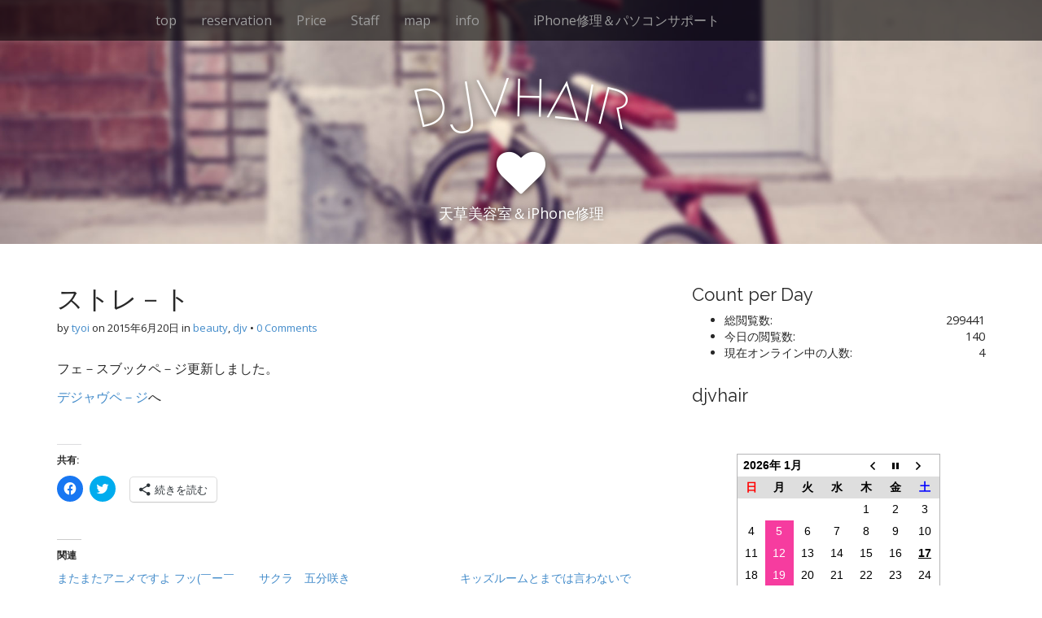

--- FILE ---
content_type: text/html; charset=UTF-8
request_url: http://djvtop.com/2015/06/20/%E3%82%B9%E3%83%88%E3%83%AC%EF%BC%8D%E3%83%88/
body_size: 13003
content:
<!DOCTYPE html>
<html dir="ltr" lang="ja" prefix="og: https://ogp.me/ns#">
<head>
	<meta charset="UTF-8">
	<meta name="viewport" content="width=device-width, initial-scale=1.0">
	<link rel="profile" href="http://gmpg.org/xfn/11">
	<link rel="pingback" href="http://djvtop.com/xmlrpc.php">
	<title>ストレ－ト - djvhair</title>

		<!-- All in One SEO 4.6.4 - aioseo.com -->
		<meta name="description" content="フェ－スブックペ－ジ更新しました。 デジャヴペ－ジへ" />
		<meta name="robots" content="max-image-preview:large" />
		<link rel="canonical" href="http://djvtop.com/2015/06/20/%e3%82%b9%e3%83%88%e3%83%ac%ef%bc%8d%e3%83%88/" />
		<meta name="generator" content="All in One SEO (AIOSEO) 4.6.4" />
		<meta property="og:locale" content="ja_JP" />
		<meta property="og:site_name" content="djvhair - 天草美容室＆iPhone修理" />
		<meta property="og:type" content="article" />
		<meta property="og:title" content="ストレ－ト - djvhair" />
		<meta property="og:description" content="フェ－スブックペ－ジ更新しました。 デジャヴペ－ジへ" />
		<meta property="og:url" content="http://djvtop.com/2015/06/20/%e3%82%b9%e3%83%88%e3%83%ac%ef%bc%8d%e3%83%88/" />
		<meta property="article:published_time" content="2015-06-20T02:38:48+00:00" />
		<meta property="article:modified_time" content="2015-06-20T02:38:48+00:00" />
		<meta name="twitter:card" content="summary" />
		<meta name="twitter:title" content="ストレ－ト - djvhair" />
		<meta name="twitter:description" content="フェ－スブックペ－ジ更新しました。 デジャヴペ－ジへ" />
		<script type="application/ld+json" class="aioseo-schema">
			{"@context":"https:\/\/schema.org","@graph":[{"@type":"BlogPosting","@id":"http:\/\/djvtop.com\/2015\/06\/20\/%e3%82%b9%e3%83%88%e3%83%ac%ef%bc%8d%e3%83%88\/#blogposting","name":"\u30b9\u30c8\u30ec\uff0d\u30c8 - djvhair","headline":"\u30b9\u30c8\u30ec\uff0d\u30c8","author":{"@id":"http:\/\/djvtop.com\/author\/tyoi\/#author"},"publisher":{"@id":"http:\/\/djvtop.com\/#organization"},"datePublished":"2015-06-20T02:38:48+00:00","dateModified":"2015-06-20T02:38:48+00:00","inLanguage":"ja","mainEntityOfPage":{"@id":"http:\/\/djvtop.com\/2015\/06\/20\/%e3%82%b9%e3%83%88%e3%83%ac%ef%bc%8d%e3%83%88\/#webpage"},"isPartOf":{"@id":"http:\/\/djvtop.com\/2015\/06\/20\/%e3%82%b9%e3%83%88%e3%83%ac%ef%bc%8d%e3%83%88\/#webpage"},"articleSection":"beauty, djv"},{"@type":"BreadcrumbList","@id":"http:\/\/djvtop.com\/2015\/06\/20\/%e3%82%b9%e3%83%88%e3%83%ac%ef%bc%8d%e3%83%88\/#breadcrumblist","itemListElement":[{"@type":"ListItem","@id":"http:\/\/djvtop.com\/#listItem","position":1,"name":"\u5bb6","item":"http:\/\/djvtop.com\/","nextItem":"http:\/\/djvtop.com\/2015\/#listItem"},{"@type":"ListItem","@id":"http:\/\/djvtop.com\/2015\/#listItem","position":2,"name":"2015","item":"http:\/\/djvtop.com\/2015\/","nextItem":"http:\/\/djvtop.com\/2015\/06\/#listItem","previousItem":"http:\/\/djvtop.com\/#listItem"},{"@type":"ListItem","@id":"http:\/\/djvtop.com\/2015\/06\/#listItem","position":3,"name":"June","item":"http:\/\/djvtop.com\/2015\/06\/","nextItem":"http:\/\/djvtop.com\/2015\/06\/20\/#listItem","previousItem":"http:\/\/djvtop.com\/2015\/#listItem"},{"@type":"ListItem","@id":"http:\/\/djvtop.com\/2015\/06\/20\/#listItem","position":4,"name":"20","item":"http:\/\/djvtop.com\/2015\/06\/20\/","nextItem":"http:\/\/djvtop.com\/2015\/06\/20\/%e3%82%b9%e3%83%88%e3%83%ac%ef%bc%8d%e3%83%88\/#listItem","previousItem":"http:\/\/djvtop.com\/2015\/06\/#listItem"},{"@type":"ListItem","@id":"http:\/\/djvtop.com\/2015\/06\/20\/%e3%82%b9%e3%83%88%e3%83%ac%ef%bc%8d%e3%83%88\/#listItem","position":5,"name":"\u30b9\u30c8\u30ec\uff0d\u30c8","previousItem":"http:\/\/djvtop.com\/2015\/06\/20\/#listItem"}]},{"@type":"Organization","@id":"http:\/\/djvtop.com\/#organization","name":"djvhair","description":"\u5929\u8349\u7f8e\u5bb9\u5ba4\uff06iPhone\u4fee\u7406","url":"http:\/\/djvtop.com\/"},{"@type":"Person","@id":"http:\/\/djvtop.com\/author\/tyoi\/#author","url":"http:\/\/djvtop.com\/author\/tyoi\/","name":"tyoi","image":{"@type":"ImageObject","@id":"http:\/\/djvtop.com\/2015\/06\/20\/%e3%82%b9%e3%83%88%e3%83%ac%ef%bc%8d%e3%83%88\/#authorImage","url":"http:\/\/1.gravatar.com\/avatar\/15d1c44895df7d20fa73a7cd5b25cffd?s=96&r=g","width":96,"height":96,"caption":"tyoi"}},{"@type":"WebPage","@id":"http:\/\/djvtop.com\/2015\/06\/20\/%e3%82%b9%e3%83%88%e3%83%ac%ef%bc%8d%e3%83%88\/#webpage","url":"http:\/\/djvtop.com\/2015\/06\/20\/%e3%82%b9%e3%83%88%e3%83%ac%ef%bc%8d%e3%83%88\/","name":"\u30b9\u30c8\u30ec\uff0d\u30c8 - djvhair","description":"\u30d5\u30a7\uff0d\u30b9\u30d6\u30c3\u30af\u30da\uff0d\u30b8\u66f4\u65b0\u3057\u307e\u3057\u305f\u3002 \u30c7\u30b8\u30e3\u30f4\u30da\uff0d\u30b8\u3078","inLanguage":"ja","isPartOf":{"@id":"http:\/\/djvtop.com\/#website"},"breadcrumb":{"@id":"http:\/\/djvtop.com\/2015\/06\/20\/%e3%82%b9%e3%83%88%e3%83%ac%ef%bc%8d%e3%83%88\/#breadcrumblist"},"author":{"@id":"http:\/\/djvtop.com\/author\/tyoi\/#author"},"creator":{"@id":"http:\/\/djvtop.com\/author\/tyoi\/#author"},"datePublished":"2015-06-20T02:38:48+00:00","dateModified":"2015-06-20T02:38:48+00:00"},{"@type":"WebSite","@id":"http:\/\/djvtop.com\/#website","url":"http:\/\/djvtop.com\/","name":"djvhair","description":"\u5929\u8349\u7f8e\u5bb9\u5ba4\uff06iPhone\u4fee\u7406","inLanguage":"ja","publisher":{"@id":"http:\/\/djvtop.com\/#organization"}}]}
		</script>
		<!-- All in One SEO -->

<link rel='dns-prefetch' href='//stats.wp.com' />
<link rel='dns-prefetch' href='//fonts.googleapis.com' />
<link rel='dns-prefetch' href='//v0.wordpress.com' />
<link rel='dns-prefetch' href='//i0.wp.com' />
<link rel="alternate" type="application/rss+xml" title="djvhair &raquo; フィード" href="http://djvtop.com/feed/" />
<link rel="alternate" type="application/rss+xml" title="djvhair &raquo; コメントフィード" href="http://djvtop.com/comments/feed/" />
<link rel="alternate" type="application/rss+xml" title="djvhair &raquo; ストレ－ト のコメントのフィード" href="http://djvtop.com/2015/06/20/%e3%82%b9%e3%83%88%e3%83%ac%ef%bc%8d%e3%83%88/feed/" />
<script type="text/javascript">
window._wpemojiSettings = {"baseUrl":"https:\/\/s.w.org\/images\/core\/emoji\/14.0.0\/72x72\/","ext":".png","svgUrl":"https:\/\/s.w.org\/images\/core\/emoji\/14.0.0\/svg\/","svgExt":".svg","source":{"concatemoji":"http:\/\/djvtop.com\/wp-includes\/js\/wp-emoji-release.min.js?ver=6.3.7"}};
/*! This file is auto-generated */
!function(i,n){var o,s,e;function c(e){try{var t={supportTests:e,timestamp:(new Date).valueOf()};sessionStorage.setItem(o,JSON.stringify(t))}catch(e){}}function p(e,t,n){e.clearRect(0,0,e.canvas.width,e.canvas.height),e.fillText(t,0,0);var t=new Uint32Array(e.getImageData(0,0,e.canvas.width,e.canvas.height).data),r=(e.clearRect(0,0,e.canvas.width,e.canvas.height),e.fillText(n,0,0),new Uint32Array(e.getImageData(0,0,e.canvas.width,e.canvas.height).data));return t.every(function(e,t){return e===r[t]})}function u(e,t,n){switch(t){case"flag":return n(e,"\ud83c\udff3\ufe0f\u200d\u26a7\ufe0f","\ud83c\udff3\ufe0f\u200b\u26a7\ufe0f")?!1:!n(e,"\ud83c\uddfa\ud83c\uddf3","\ud83c\uddfa\u200b\ud83c\uddf3")&&!n(e,"\ud83c\udff4\udb40\udc67\udb40\udc62\udb40\udc65\udb40\udc6e\udb40\udc67\udb40\udc7f","\ud83c\udff4\u200b\udb40\udc67\u200b\udb40\udc62\u200b\udb40\udc65\u200b\udb40\udc6e\u200b\udb40\udc67\u200b\udb40\udc7f");case"emoji":return!n(e,"\ud83e\udef1\ud83c\udffb\u200d\ud83e\udef2\ud83c\udfff","\ud83e\udef1\ud83c\udffb\u200b\ud83e\udef2\ud83c\udfff")}return!1}function f(e,t,n){var r="undefined"!=typeof WorkerGlobalScope&&self instanceof WorkerGlobalScope?new OffscreenCanvas(300,150):i.createElement("canvas"),a=r.getContext("2d",{willReadFrequently:!0}),o=(a.textBaseline="top",a.font="600 32px Arial",{});return e.forEach(function(e){o[e]=t(a,e,n)}),o}function t(e){var t=i.createElement("script");t.src=e,t.defer=!0,i.head.appendChild(t)}"undefined"!=typeof Promise&&(o="wpEmojiSettingsSupports",s=["flag","emoji"],n.supports={everything:!0,everythingExceptFlag:!0},e=new Promise(function(e){i.addEventListener("DOMContentLoaded",e,{once:!0})}),new Promise(function(t){var n=function(){try{var e=JSON.parse(sessionStorage.getItem(o));if("object"==typeof e&&"number"==typeof e.timestamp&&(new Date).valueOf()<e.timestamp+604800&&"object"==typeof e.supportTests)return e.supportTests}catch(e){}return null}();if(!n){if("undefined"!=typeof Worker&&"undefined"!=typeof OffscreenCanvas&&"undefined"!=typeof URL&&URL.createObjectURL&&"undefined"!=typeof Blob)try{var e="postMessage("+f.toString()+"("+[JSON.stringify(s),u.toString(),p.toString()].join(",")+"));",r=new Blob([e],{type:"text/javascript"}),a=new Worker(URL.createObjectURL(r),{name:"wpTestEmojiSupports"});return void(a.onmessage=function(e){c(n=e.data),a.terminate(),t(n)})}catch(e){}c(n=f(s,u,p))}t(n)}).then(function(e){for(var t in e)n.supports[t]=e[t],n.supports.everything=n.supports.everything&&n.supports[t],"flag"!==t&&(n.supports.everythingExceptFlag=n.supports.everythingExceptFlag&&n.supports[t]);n.supports.everythingExceptFlag=n.supports.everythingExceptFlag&&!n.supports.flag,n.DOMReady=!1,n.readyCallback=function(){n.DOMReady=!0}}).then(function(){return e}).then(function(){var e;n.supports.everything||(n.readyCallback(),(e=n.source||{}).concatemoji?t(e.concatemoji):e.wpemoji&&e.twemoji&&(t(e.twemoji),t(e.wpemoji)))}))}((window,document),window._wpemojiSettings);
</script>
<style type="text/css">
img.wp-smiley,
img.emoji {
	display: inline !important;
	border: none !important;
	box-shadow: none !important;
	height: 1em !important;
	width: 1em !important;
	margin: 0 0.07em !important;
	vertical-align: -0.1em !important;
	background: none !important;
	padding: 0 !important;
}
</style>
	<link rel='stylesheet' id='wp-block-library-css' href='http://djvtop.com/wp-includes/css/dist/block-library/style.min.css?ver=6.3.7' type='text/css' media='all' />
<style id='wp-block-library-inline-css' type='text/css'>
.has-text-align-justify{text-align:justify;}
</style>
<link rel='stylesheet' id='mediaelement-css' href='http://djvtop.com/wp-includes/js/mediaelement/mediaelementplayer-legacy.min.css?ver=4.2.17' type='text/css' media='all' />
<link rel='stylesheet' id='wp-mediaelement-css' href='http://djvtop.com/wp-includes/js/mediaelement/wp-mediaelement.min.css?ver=6.3.7' type='text/css' media='all' />
<style id='classic-theme-styles-inline-css' type='text/css'>
/*! This file is auto-generated */
.wp-block-button__link{color:#fff;background-color:#32373c;border-radius:9999px;box-shadow:none;text-decoration:none;padding:calc(.667em + 2px) calc(1.333em + 2px);font-size:1.125em}.wp-block-file__button{background:#32373c;color:#fff;text-decoration:none}
</style>
<style id='global-styles-inline-css' type='text/css'>
body{--wp--preset--color--black: #000000;--wp--preset--color--cyan-bluish-gray: #abb8c3;--wp--preset--color--white: #ffffff;--wp--preset--color--pale-pink: #f78da7;--wp--preset--color--vivid-red: #cf2e2e;--wp--preset--color--luminous-vivid-orange: #ff6900;--wp--preset--color--luminous-vivid-amber: #fcb900;--wp--preset--color--light-green-cyan: #7bdcb5;--wp--preset--color--vivid-green-cyan: #00d084;--wp--preset--color--pale-cyan-blue: #8ed1fc;--wp--preset--color--vivid-cyan-blue: #0693e3;--wp--preset--color--vivid-purple: #9b51e0;--wp--preset--gradient--vivid-cyan-blue-to-vivid-purple: linear-gradient(135deg,rgba(6,147,227,1) 0%,rgb(155,81,224) 100%);--wp--preset--gradient--light-green-cyan-to-vivid-green-cyan: linear-gradient(135deg,rgb(122,220,180) 0%,rgb(0,208,130) 100%);--wp--preset--gradient--luminous-vivid-amber-to-luminous-vivid-orange: linear-gradient(135deg,rgba(252,185,0,1) 0%,rgba(255,105,0,1) 100%);--wp--preset--gradient--luminous-vivid-orange-to-vivid-red: linear-gradient(135deg,rgba(255,105,0,1) 0%,rgb(207,46,46) 100%);--wp--preset--gradient--very-light-gray-to-cyan-bluish-gray: linear-gradient(135deg,rgb(238,238,238) 0%,rgb(169,184,195) 100%);--wp--preset--gradient--cool-to-warm-spectrum: linear-gradient(135deg,rgb(74,234,220) 0%,rgb(151,120,209) 20%,rgb(207,42,186) 40%,rgb(238,44,130) 60%,rgb(251,105,98) 80%,rgb(254,248,76) 100%);--wp--preset--gradient--blush-light-purple: linear-gradient(135deg,rgb(255,206,236) 0%,rgb(152,150,240) 100%);--wp--preset--gradient--blush-bordeaux: linear-gradient(135deg,rgb(254,205,165) 0%,rgb(254,45,45) 50%,rgb(107,0,62) 100%);--wp--preset--gradient--luminous-dusk: linear-gradient(135deg,rgb(255,203,112) 0%,rgb(199,81,192) 50%,rgb(65,88,208) 100%);--wp--preset--gradient--pale-ocean: linear-gradient(135deg,rgb(255,245,203) 0%,rgb(182,227,212) 50%,rgb(51,167,181) 100%);--wp--preset--gradient--electric-grass: linear-gradient(135deg,rgb(202,248,128) 0%,rgb(113,206,126) 100%);--wp--preset--gradient--midnight: linear-gradient(135deg,rgb(2,3,129) 0%,rgb(40,116,252) 100%);--wp--preset--font-size--small: 13px;--wp--preset--font-size--medium: 20px;--wp--preset--font-size--large: 36px;--wp--preset--font-size--x-large: 42px;--wp--preset--spacing--20: 0.44rem;--wp--preset--spacing--30: 0.67rem;--wp--preset--spacing--40: 1rem;--wp--preset--spacing--50: 1.5rem;--wp--preset--spacing--60: 2.25rem;--wp--preset--spacing--70: 3.38rem;--wp--preset--spacing--80: 5.06rem;--wp--preset--shadow--natural: 6px 6px 9px rgba(0, 0, 0, 0.2);--wp--preset--shadow--deep: 12px 12px 50px rgba(0, 0, 0, 0.4);--wp--preset--shadow--sharp: 6px 6px 0px rgba(0, 0, 0, 0.2);--wp--preset--shadow--outlined: 6px 6px 0px -3px rgba(255, 255, 255, 1), 6px 6px rgba(0, 0, 0, 1);--wp--preset--shadow--crisp: 6px 6px 0px rgba(0, 0, 0, 1);}:where(.is-layout-flex){gap: 0.5em;}:where(.is-layout-grid){gap: 0.5em;}body .is-layout-flow > .alignleft{float: left;margin-inline-start: 0;margin-inline-end: 2em;}body .is-layout-flow > .alignright{float: right;margin-inline-start: 2em;margin-inline-end: 0;}body .is-layout-flow > .aligncenter{margin-left: auto !important;margin-right: auto !important;}body .is-layout-constrained > .alignleft{float: left;margin-inline-start: 0;margin-inline-end: 2em;}body .is-layout-constrained > .alignright{float: right;margin-inline-start: 2em;margin-inline-end: 0;}body .is-layout-constrained > .aligncenter{margin-left: auto !important;margin-right: auto !important;}body .is-layout-constrained > :where(:not(.alignleft):not(.alignright):not(.alignfull)){max-width: var(--wp--style--global--content-size);margin-left: auto !important;margin-right: auto !important;}body .is-layout-constrained > .alignwide{max-width: var(--wp--style--global--wide-size);}body .is-layout-flex{display: flex;}body .is-layout-flex{flex-wrap: wrap;align-items: center;}body .is-layout-flex > *{margin: 0;}body .is-layout-grid{display: grid;}body .is-layout-grid > *{margin: 0;}:where(.wp-block-columns.is-layout-flex){gap: 2em;}:where(.wp-block-columns.is-layout-grid){gap: 2em;}:where(.wp-block-post-template.is-layout-flex){gap: 1.25em;}:where(.wp-block-post-template.is-layout-grid){gap: 1.25em;}.has-black-color{color: var(--wp--preset--color--black) !important;}.has-cyan-bluish-gray-color{color: var(--wp--preset--color--cyan-bluish-gray) !important;}.has-white-color{color: var(--wp--preset--color--white) !important;}.has-pale-pink-color{color: var(--wp--preset--color--pale-pink) !important;}.has-vivid-red-color{color: var(--wp--preset--color--vivid-red) !important;}.has-luminous-vivid-orange-color{color: var(--wp--preset--color--luminous-vivid-orange) !important;}.has-luminous-vivid-amber-color{color: var(--wp--preset--color--luminous-vivid-amber) !important;}.has-light-green-cyan-color{color: var(--wp--preset--color--light-green-cyan) !important;}.has-vivid-green-cyan-color{color: var(--wp--preset--color--vivid-green-cyan) !important;}.has-pale-cyan-blue-color{color: var(--wp--preset--color--pale-cyan-blue) !important;}.has-vivid-cyan-blue-color{color: var(--wp--preset--color--vivid-cyan-blue) !important;}.has-vivid-purple-color{color: var(--wp--preset--color--vivid-purple) !important;}.has-black-background-color{background-color: var(--wp--preset--color--black) !important;}.has-cyan-bluish-gray-background-color{background-color: var(--wp--preset--color--cyan-bluish-gray) !important;}.has-white-background-color{background-color: var(--wp--preset--color--white) !important;}.has-pale-pink-background-color{background-color: var(--wp--preset--color--pale-pink) !important;}.has-vivid-red-background-color{background-color: var(--wp--preset--color--vivid-red) !important;}.has-luminous-vivid-orange-background-color{background-color: var(--wp--preset--color--luminous-vivid-orange) !important;}.has-luminous-vivid-amber-background-color{background-color: var(--wp--preset--color--luminous-vivid-amber) !important;}.has-light-green-cyan-background-color{background-color: var(--wp--preset--color--light-green-cyan) !important;}.has-vivid-green-cyan-background-color{background-color: var(--wp--preset--color--vivid-green-cyan) !important;}.has-pale-cyan-blue-background-color{background-color: var(--wp--preset--color--pale-cyan-blue) !important;}.has-vivid-cyan-blue-background-color{background-color: var(--wp--preset--color--vivid-cyan-blue) !important;}.has-vivid-purple-background-color{background-color: var(--wp--preset--color--vivid-purple) !important;}.has-black-border-color{border-color: var(--wp--preset--color--black) !important;}.has-cyan-bluish-gray-border-color{border-color: var(--wp--preset--color--cyan-bluish-gray) !important;}.has-white-border-color{border-color: var(--wp--preset--color--white) !important;}.has-pale-pink-border-color{border-color: var(--wp--preset--color--pale-pink) !important;}.has-vivid-red-border-color{border-color: var(--wp--preset--color--vivid-red) !important;}.has-luminous-vivid-orange-border-color{border-color: var(--wp--preset--color--luminous-vivid-orange) !important;}.has-luminous-vivid-amber-border-color{border-color: var(--wp--preset--color--luminous-vivid-amber) !important;}.has-light-green-cyan-border-color{border-color: var(--wp--preset--color--light-green-cyan) !important;}.has-vivid-green-cyan-border-color{border-color: var(--wp--preset--color--vivid-green-cyan) !important;}.has-pale-cyan-blue-border-color{border-color: var(--wp--preset--color--pale-cyan-blue) !important;}.has-vivid-cyan-blue-border-color{border-color: var(--wp--preset--color--vivid-cyan-blue) !important;}.has-vivid-purple-border-color{border-color: var(--wp--preset--color--vivid-purple) !important;}.has-vivid-cyan-blue-to-vivid-purple-gradient-background{background: var(--wp--preset--gradient--vivid-cyan-blue-to-vivid-purple) !important;}.has-light-green-cyan-to-vivid-green-cyan-gradient-background{background: var(--wp--preset--gradient--light-green-cyan-to-vivid-green-cyan) !important;}.has-luminous-vivid-amber-to-luminous-vivid-orange-gradient-background{background: var(--wp--preset--gradient--luminous-vivid-amber-to-luminous-vivid-orange) !important;}.has-luminous-vivid-orange-to-vivid-red-gradient-background{background: var(--wp--preset--gradient--luminous-vivid-orange-to-vivid-red) !important;}.has-very-light-gray-to-cyan-bluish-gray-gradient-background{background: var(--wp--preset--gradient--very-light-gray-to-cyan-bluish-gray) !important;}.has-cool-to-warm-spectrum-gradient-background{background: var(--wp--preset--gradient--cool-to-warm-spectrum) !important;}.has-blush-light-purple-gradient-background{background: var(--wp--preset--gradient--blush-light-purple) !important;}.has-blush-bordeaux-gradient-background{background: var(--wp--preset--gradient--blush-bordeaux) !important;}.has-luminous-dusk-gradient-background{background: var(--wp--preset--gradient--luminous-dusk) !important;}.has-pale-ocean-gradient-background{background: var(--wp--preset--gradient--pale-ocean) !important;}.has-electric-grass-gradient-background{background: var(--wp--preset--gradient--electric-grass) !important;}.has-midnight-gradient-background{background: var(--wp--preset--gradient--midnight) !important;}.has-small-font-size{font-size: var(--wp--preset--font-size--small) !important;}.has-medium-font-size{font-size: var(--wp--preset--font-size--medium) !important;}.has-large-font-size{font-size: var(--wp--preset--font-size--large) !important;}.has-x-large-font-size{font-size: var(--wp--preset--font-size--x-large) !important;}
.wp-block-navigation a:where(:not(.wp-element-button)){color: inherit;}
:where(.wp-block-post-template.is-layout-flex){gap: 1.25em;}:where(.wp-block-post-template.is-layout-grid){gap: 1.25em;}
:where(.wp-block-columns.is-layout-flex){gap: 2em;}:where(.wp-block-columns.is-layout-grid){gap: 2em;}
.wp-block-pullquote{font-size: 1.5em;line-height: 1.6;}
</style>
<link rel='stylesheet' id='biz-cal-style-css' href='http://djvtop.com/wp-content/plugins/biz-calendar/biz-cal.css?ver=2.2.0' type='text/css' media='all' />
<link rel='stylesheet' id='contact-form-7-css' href='http://djvtop.com/wp-content/plugins/contact-form-7/includes/css/styles.css?ver=5.9.5' type='text/css' media='all' />
<link rel='stylesheet' id='arcade-basic-stylesheet-css' href='http://djvtop.com/wp-content/themes/arcade-basic/style.css?ver=6.3.7' type='text/css' media='all' />
<link rel='stylesheet' id='arcade-basic-fonts-css' href='//fonts.googleapis.com/css?family=Megrim|Raleway|Open+Sans:400,400italic,700,700italic' type='text/css' media='all' />
<link rel='stylesheet' id='font-awesome-css' href='http://djvtop.com/wp-content/themes/arcade-basic/library/css/font-awesome.css?ver=4.7.0' type='text/css' media='all' />
<style id='jetpack_facebook_likebox-inline-css' type='text/css'>
.widget_facebook_likebox {
	overflow: hidden;
}

</style>
<link rel='stylesheet' id='social-logos-css' href='http://djvtop.com/wp-content/plugins/jetpack/_inc/social-logos/social-logos.min.css?ver=12.7.2' type='text/css' media='all' />
<link rel='stylesheet' id='jetpack_css-css' href='http://djvtop.com/wp-content/plugins/jetpack/css/jetpack.css?ver=12.7.2' type='text/css' media='all' />
<script type='text/javascript' id='jetpack_related-posts-js-extra'>
/* <![CDATA[ */
var related_posts_js_options = {"post_heading":"h4"};
/* ]]> */
</script>
<script type='text/javascript' src='http://djvtop.com/wp-content/plugins/jetpack/_inc/build/related-posts/related-posts.min.js?ver=20211209' id='jetpack_related-posts-js'></script>
<script type='text/javascript' src='http://djvtop.com/wp-includes/js/jquery/jquery.min.js?ver=3.7.0' id='jquery-core-js'></script>
<script type='text/javascript' src='http://djvtop.com/wp-includes/js/jquery/jquery-migrate.min.js?ver=3.4.1' id='jquery-migrate-js'></script>
<script type='text/javascript' id='biz-cal-script-js-extra'>
/* <![CDATA[ */
var bizcalOptions = {"holiday_title":"\u5b9a\u4f11\u65e5","mon":"on","temp_holidays":"2015-08-18\r\n2015-08-19\r\n2015-09-15\r\n2015-10-20\r\n2015-11-17\r\n2016-01-01\r\n2016-01-02\r\n2016-01-03\r\n2015-12-15\r\n2016-01-19\r\n2016-02-02\r\n2016-02-16\r\n2016-03-01\r\n2016-03-15\r\n2016-04-05\r\n2016-04-19\r\n2016-05-10\r\n2016-05-24\r\n2016-06-07\r\n2016-06-21\r\n2016-07-05\r\n2016-07-19\r\n2016-08-02\r\n2016-08-16\r\n2016-08-17\r\n2016-09-06\r\n2016-09-20\r\n2016-10-04\r\n2016-10-18\r\n2016-11-08\r\n2016-11-22\r\n2016-12-06\r\n2017-01-01\r\n2017-01-02\r\n2017-01-03\r\n2017-01-05\r\n2017-01-17\r\n2017-02-21\r\n2017-03-14\r\n2017-03-21\r\n2017-05-02\r\n2017-05-16\r\n2017-06-06\r\n2017-06-20\r\n2017-07-04\r\n2017-07-18\r\n2017-08-01\r\n2017-08-15\r\n2017-08-16\r\n2017-08-29\r\n2017-09-05\r\n2017-09-19\r\n2017-10-03\r\n2017-10-17\r\n2017-10-31\r\n2017-11-07\r\n2017-11-21\r\n2017-12-05\r\n2017-12-19\r\n2018-06-05\r\n2018-06-19\r\n2018-07-03\r\n2018-07-17\r\n2018-07-31\r\n2018-08-07\r\n2018-08-21\r\n2018-09-04\r\n2018-09-18\r\n2018-10-02\r\n2018-10-16\r\n2018-10-30\r\n2018-11-06\r\n2018-11-20\r\n2018-12-04\r\n2018-12-18\r\n2019-01-01\r\n2019-01-15\r\n2019-01-29\r\n2019-08-06\r\n2019-08-13\r\n2019-08-14\r\n2019-08-20\r\n2019-09-03\r\n2019-09-17\r\n2019-10-01\r\n2019-10-15\r\n2019-10-29\r\n2019-11-05\r\n2019-11-19\r\n2019-12-03\r\n2019-12-17\r\n2020-05-04\r\n2020-05-05\r\n2020-05-11\r\n2020-05-18\r\n2020-05-19\r\n2020-05-20\r\n2020-05-25\r\n2020-05-26\r\n2020-06-30\r\n2020-07-07\r\n2020-07-21\r\n2020-08-04\r\n2020-08-11\r\n2020-08-12\r\n2020-08-13\r\n2020-08-18\r\n2020-09-01\r\n2020-09-15\r\n2020-09-29\r\n2020-10-06\r\n2020-10-20\r\n2020-11-03\r\n2020-11-17\r\n2020-12-01\r\n2020-12-15\r\n2020-12-29\r\n2021-05-18\r\n2021-06-01\r\n2121-06-15\r\n2021-06-29\r\n2021-07-06\r\n2021-07-20\r\n2021-08-03\r\n2021-08-17\r\n2021-08-31\r\n2021-09-07\r\n2021-09-21\r\n2021-10-05\r\n2021-10-19\r\n2021-11-02\r\n2021-11-16\r\n2021-11-30\r\n2021-12-07\r\n2021-12-21\r\n2022-01-01\r\n2022-01-02\r\n2022-01-03\r\n2022-01-04\r\n2022-01-18\r\n2022-08-29\r\n2022-08-30\r\n2022-09-05\r\n2022-09-06\r\n2022-09-12\r\n2022-09-19\r\n2022-09-20\r\n2022-09-26\r\n2022-10-04\r\n2022-10-18\r\n2022-11-01\r\n2022-11-15\r\n2022-11-29\r\n2022-12-06\r\n2022-12-20\r\n2023-01-01\r\n2023-01-02\r\n2023-01-03\r\n2023-01-04\r\n2023-01-17\r\n2023-01-31\r\n2023-11-07\r\n2023-11-21\r\n2023-12-05\r\n2023-12-19\r\n2023-12-31\r\n2024\/07\/15\r\n2024\/07\/16\r\n2024\/07\/22\r\n2024\/07\/29\r\n2024\/07\/30\r\n2024\/08\/05\r\n2024\/08\/06\r\n2024\/08\/12\r\n2024\/08\/13\r\n2024\/08\/14\r\n2024\/08\/15\r\n2024\/08\/19\r\n2024\/08\/20\r\n2024\/08\/26\r\n2024\/10\/14\r\n2024\/10\/15\r\n2024\/10\/21\r\n2024\/10\/28\r\n2024\/10\/29\r\n2024\/11\/04\r\n2024\/11\/05\r\n2024\/11\/10\r\n2024\/11\/11\r\n2024\/11\/18\r\n2024\/11\/19\r\n2024\/11\/25\r\n2024\/12\/02\r\n2024\/12\/03\r\n2024\/12\/08\r\n2024\/12\/09\r\n2024\/12\/16\r\n2024\/12\/17\r\n2024\/12\/23\r\n2024\/12\/\r\n\r\n\r\n\r\n\r\n\r\n\r\n\r\n\r\n\r\n","temp_weekdays":"","eventday_title":"\u30a4\u30d9\u30f3\u30c8\u958b\u50ac\u65e5","eventday_url":"","eventdays":"","month_limit":"\u5236\u9650\u306a\u3057","nextmonthlimit":"12","prevmonthlimit":"12","plugindir":"http:\/\/djvtop.com\/wp-content\/plugins\/biz-calendar\/","national_holiday":""};
/* ]]> */
</script>
<script type='text/javascript' src='http://djvtop.com/wp-content/plugins/biz-calendar/calendar.js?ver=2.2.0' id='biz-cal-script-js'></script>
<link rel="https://api.w.org/" href="http://djvtop.com/wp-json/" /><link rel="alternate" type="application/json" href="http://djvtop.com/wp-json/wp/v2/posts/1688" /><link rel="EditURI" type="application/rsd+xml" title="RSD" href="http://djvtop.com/xmlrpc.php?rsd" />
<meta name="generator" content="WordPress 6.3.7" />
<link rel='shortlink' href='https://wp.me/p6GZcm-re' />
<link rel="alternate" type="application/json+oembed" href="http://djvtop.com/wp-json/oembed/1.0/embed?url=http%3A%2F%2Fdjvtop.com%2F2015%2F06%2F20%2F%25e3%2582%25b9%25e3%2583%2588%25e3%2583%25ac%25ef%25bc%258d%25e3%2583%2588%2F" />
<link rel="alternate" type="text/xml+oembed" href="http://djvtop.com/wp-json/oembed/1.0/embed?url=http%3A%2F%2Fdjvtop.com%2F2015%2F06%2F20%2F%25e3%2582%25b9%25e3%2583%2588%25e3%2583%25ac%25ef%25bc%258d%25e3%2583%2588%2F&#038;format=xml" />

<link rel="stylesheet" href="http://djvtop.com/wp-content/plugins/count-per-day/counter.css" type="text/css" />
	<style>img#wpstats{display:none}</style>
		<style>
.container { max-width: 1170px; }
</style>
	<style>.simplemap img{max-width:none !important;padding:0 !important;margin:0 !important;}.staticmap,.staticmap img{max-width:100% !important;height:auto !important;}.simplemap .simplemap-content{display:none;}</style>
<script>var google_map_api_key = "AIzaSyBrPKKmLFiC1dIAdLHJ_PL_PY_0ja6JVcA";</script></head>
<body class="post-template-default single single-post postid-1688 single-format-standard no-fittext basic">

	<div id="page">

		<header id="header">
			<nav id="site-navigation" class="navbar navbar-inverse navbar-fixed-top" role="navigation">
				<h3 class="sr-only">Main menu</h3>
				<a class="sr-only" href="#primary" title="Skip to content">Skip to content</a>

				<div class="navbar-header">
					<button type="button" class="navbar-toggle" data-toggle="collapse" data-target=".navbar-collapse">
				        <span class="icon-bar"></span>
				        <span class="icon-bar"></span>
				        <span class="icon-bar"></span>
				    </button>
				</div>

				<div class="collapse navbar-collapse">
					<ul id="menu-djvhair-menu" class="nav navbar-nav"><li id="menu-item-1494" class="menu-item menu-item-type-post_type menu-item-object-page menu-item-1494"><a href="http://djvtop.com/top%e3%80%80page/">　　　　　　　　　　　top</a></li>
<li id="menu-item-347" class="menu-item menu-item-type-custom menu-item-object-custom menu-item-347"><a href="http://www.totot.jp/djv/">reservation</a></li>
<li id="menu-item-1496" class="menu-item menu-item-type-post_type menu-item-object-page menu-item-1496"><a href="http://djvtop.com/%e3%83%97%e3%83%a9%e3%82%a4%e3%82%b9/">Price</a></li>
<li id="menu-item-1495" class="menu-item menu-item-type-post_type menu-item-object-page menu-item-1495"><a href="http://djvtop.com/%e3%82%b9%e3%82%bf%e3%83%83%e3%83%95/">Staff</a></li>
<li id="menu-item-1493" class="menu-item menu-item-type-post_type menu-item-object-page menu-item-1493"><a href="http://djvtop.com/map/">map</a></li>
<li id="menu-item-1491" class="menu-item menu-item-type-post_type menu-item-object-page menu-item-1491"><a href="http://djvtop.com/%e3%81%8a%e5%95%8f%e3%81%84%e5%90%88%e3%82%8f%e3%81%9b/">info</a></li>
<li id="menu-item-1492" class="menu-item menu-item-type-post_type menu-item-object-page menu-item-1492"><a href="http://djvtop.com/pc-school-2/">　　 iPhone修理＆パソコンサポート</a></li>
</ul>				</div>
			</nav><!-- #site-navigation -->

			 <div class="title-card-wrapper">
                <div class="title-card">
    				<div id="site-meta">
						    					<div id="site-title">
    						<a href="http://djvtop.com" title="djvhair" rel="home">djvhair</a>
    					</div>

    					    					<i class="fa fa-heart"></i>
    					
    					<div id="site-description">
    						天草美容室＆iPhone修理    					</div>
						    					<a href="#" id="more-site" class="btn btn-default btn-lg">See More</a>
    				</div>

    							<img class="header-img" src="http://djvtop.com/wp-content/themes/arcade-basic/library/images/header01.jpg" alt="" />
							</div>
			</div>

		</header>

		<main>
	<div class="container">
		<div class="row">
			<div id="primary" class="col-md-8 hfeed">
				
						<article id="post-1688" class="clearfix post-1688 post type-post status-publish format-standard hentry category-9 category-dejavu xfolkentry">
		
	<h1 class="entry-title">ストレ－ト</h1>
		<div class="entry-meta">
		by <span class="vcard author"><span class="fn"><a href="http://djvtop.com/author/tyoi/" title="Posts by tyoi" rel="author">tyoi</a></span></span>&nbsp;on&nbsp;<a href="http://djvtop.com/2015/06/20/%e3%82%b9%e3%83%88%e3%83%ac%ef%bc%8d%e3%83%88/" class="time"><time class="date published updated" datetime="2015-06-20">2015年6月20日</time></a>&nbsp;in&nbsp;<a href="http://djvtop.com/category/%e7%be%8e%e5%ae%b9/" rel="category tag">beauty</a>, <a href="http://djvtop.com/category/dejavu/" rel="category tag">djv</a>&nbsp;&bull;&nbsp;<a href="http://djvtop.com/2015/06/20/%e3%82%b9%e3%83%88%e3%83%ac%ef%bc%8d%e3%83%88/#respond">0 Comments</a>	</div>
	
	    <div class="entry-content description clearfix">
		    <p>フェ－スブックペ－ジ更新しました。</p>
<p><a href="https://www.facebook.com/amakusadjv">デジャヴペ－ジ</a>へ</p>
<p>&nbsp;</p>
<div class="sharedaddy sd-sharing-enabled"><div class="robots-nocontent sd-block sd-social sd-social-icon sd-sharing"><h3 class="sd-title">共有:</h3><div class="sd-content"><ul><li class="share-facebook"><a rel="nofollow noopener noreferrer" data-shared="sharing-facebook-1688" class="share-facebook sd-button share-icon no-text" href="http://djvtop.com/2015/06/20/%e3%82%b9%e3%83%88%e3%83%ac%ef%bc%8d%e3%83%88/?share=facebook" target="_blank" title="Facebook で共有するにはクリックしてください" ><span></span><span class="sharing-screen-reader-text">Facebook で共有するにはクリックしてください (新しいウィンドウで開きます)</span></a></li><li class="share-twitter"><a rel="nofollow noopener noreferrer" data-shared="sharing-twitter-1688" class="share-twitter sd-button share-icon no-text" href="http://djvtop.com/2015/06/20/%e3%82%b9%e3%83%88%e3%83%ac%ef%bc%8d%e3%83%88/?share=twitter" target="_blank" title="クリックして Twitter で共有" ><span></span><span class="sharing-screen-reader-text">クリックして Twitter で共有 (新しいウィンドウで開きます)</span></a></li><li><a href="#" class="sharing-anchor sd-button share-more"><span>続きを読む</span></a></li><li class="share-end"></li></ul><div class="sharing-hidden"><div class="inner" style="display: none;width:150px;"><ul style="background-image:none;"><li class="share-custom share-custom-line"><a rel="nofollow noopener noreferrer" data-shared="" class="share-custom share-custom-line sd-button share-icon no-text" href="http://djvtop.com/2015/06/20/%e3%82%b9%e3%83%88%e3%83%ac%ef%bc%8d%e3%83%88/?share=custom-1445759829" target="_blank" title="クリックして LINE で共有" ><span style="background-image:url(&quot;http://djvtop.com/wp-content/uploads/f81fd2e4c52864042852c112ce927ae2.jpg&quot;);"></span><span class="sharing-screen-reader-text">クリックして LINE で共有 (新しいウィンドウで開きます)</span></a></li><li class="share-end"></li></ul></div></div></div></div></div>
<div id='jp-relatedposts' class='jp-relatedposts' >
	<h3 class="jp-relatedposts-headline"><em>関連</em></h3>
</div>	    </div><!-- .entry-content -->
	    	<footer class="clearfix">
	    	</footer><!-- .entry -->
	</article><!-- #post-1688 -->
					<div id="posts-pagination" class="clearfix">
						<h3 class="sr-only">Post navigation</h3>
						<div class="previous pull-left"><a href="http://djvtop.com/2015/06/09/%e3%80%9c%e3%83%81%e3%83%a3%e3%83%b3%e3%83%94%e3%82%aa%e3%83%b3%e3%82%ba%e3%83%aa%e3%83%bc%e3%82%b0%e3%80%9c/" rel="prev">&larr; 〜チャンピオンズリーグ〜</a></div>
						<div class="next pull-right"><a href="http://djvtop.com/2015/07/03/10%e5%b9%b4%e3%80%8120%e5%9b%9e%e7%9b%ae/" rel="next">10年、20回目 &rarr;</a></div>
					</div><!-- #posts-pagination -->

					
<div id="comments" class="comments-area">
	
	
		<div id="respond" class="comment-respond">
		<h3 id="reply-title" class="comment-reply-title">コメントを残す <small><a rel="nofollow" id="cancel-comment-reply-link" href="/2015/06/20/%E3%82%B9%E3%83%88%E3%83%AC%EF%BC%8D%E3%83%88/#respond" style="display:none;">コメントをキャンセル</a></small></h3><form action="http://djvtop.com/wp-comments-post.php" method="post" id="commentform" class="comment-form" novalidate><p class="comment-notes"><span id="email-notes">メールアドレスが公開されることはありません。</span> <span class="required-field-message"><span class="required">※</span> が付いている欄は必須項目です</span></p><p class="comment-form-comment"><label for="comment">コメント <span class="required">※</span></label> <textarea id="comment" name="comment" cols="45" rows="8" maxlength="65525" required></textarea></p><p class="comment-form-author"><label for="author">名前 <span class="required">※</span></label> <input id="author" name="author" type="text" value="" size="30" maxlength="245" autocomplete="name" required /></p>
<p class="comment-form-email"><label for="email">メール <span class="required">※</span></label> <input id="email" name="email" type="email" value="" size="30" maxlength="100" aria-describedby="email-notes" autocomplete="email" required /></p>
<p class="comment-form-url"><label for="url">サイト</label> <input id="url" name="url" type="url" value="" size="30" maxlength="200" autocomplete="url" /></p>
<p class="comment-form-cookies-consent"><input id="wp-comment-cookies-consent" name="wp-comment-cookies-consent" type="checkbox" value="yes" /> <label for="wp-comment-cookies-consent">次回のコメントで使用するためブラウザーに自分の名前、メールアドレス、サイトを保存する。</label></p>
<p><img src="http://djvtop.com/wp-content/siteguard/1844858506.png" alt="CAPTCHA"></p><p><label for="siteguard_captcha">上に表示された文字を入力してください。</label><br /><input type="text" name="siteguard_captcha" id="siteguard_captcha" class="input" value="" size="10" aria-required="true" /><input type="hidden" name="siteguard_captcha_prefix" id="siteguard_captcha_prefix" value="1844858506" /></p><p class="comment-subscription-form"><input type="checkbox" name="subscribe_comments" id="subscribe_comments" value="subscribe" style="width: auto; -moz-appearance: checkbox; -webkit-appearance: checkbox;" /> <label class="subscribe-label" id="subscribe-label" for="subscribe_comments">新しいコメントをメールで通知</label></p><p class="comment-subscription-form"><input type="checkbox" name="subscribe_blog" id="subscribe_blog" value="subscribe" style="width: auto; -moz-appearance: checkbox; -webkit-appearance: checkbox;" /> <label class="subscribe-label" id="subscribe-blog-label" for="subscribe_blog">新しい投稿をメールで受け取る</label></p><p class="form-submit"><input name="submit" type="submit" id="submit" class="submit" value="コメントを送信" /> <input type='hidden' name='comment_post_ID' value='1688' id='comment_post_ID' />
<input type='hidden' name='comment_parent' id='comment_parent' value='0' />
</p><p style="display: none;"><input type="hidden" id="akismet_comment_nonce" name="akismet_comment_nonce" value="9c2ff14a7c" /></p><p style="display: none !important;" class="akismet-fields-container" data-prefix="ak_"><label>&#916;<textarea name="ak_hp_textarea" cols="45" rows="8" maxlength="100"></textarea></label><input type="hidden" id="ak_js_1" name="ak_js" value="107"/><script>document.getElementById( "ak_js_1" ).setAttribute( "value", ( new Date() ).getTime() );</script></p></form>	</div><!-- #respond -->
	</div><!-- #comments .comments-area -->
							</div>
				<div id="secondary" class="col-md-4" role="complementary">
		<aside id="countperday_widget-3" class="widget widget_countperday_widget"><h3 class="widget-title">Count per Day</h3><ul class="cpd"><li class="cpd-l"><span id="cpd_number_getreadsall" class="cpd-r">299441</span>総閲覧数:</li><li class="cpd-l"><span id="cpd_number_getreadstoday" class="cpd-r">140</span>今日の閲覧数:</li><li class="cpd-l"><span id="cpd_number_getuseronline" class="cpd-r">4</span>現在オンライン中の人数:</li></ul></aside><aside id="facebook-likebox-5" class="widget widget_facebook_likebox"><h3 class="widget-title"><a href="https://www.facebook.com/amakusadjv">djvhair</a></h3>		<div id="fb-root"></div>
		<div class="fb-page" data-href="https://www.facebook.com/amakusadjv" data-width="340"  data-height="432" data-hide-cover="false" data-show-facepile="true" data-tabs="false" data-hide-cta="false" data-small-header="false">
		<div class="fb-xfbml-parse-ignore"><blockquote cite="https://www.facebook.com/amakusadjv"><a href="https://www.facebook.com/amakusadjv">djvhair</a></blockquote></div>
		</div>
		</aside><aside id="bizcalendar-3" class="widget widget_bizcalendar"><div id='biz_calendar'></div></aside>
		<aside id="recent-posts-2" class="widget widget_recent_entries">
		<h3 class="widget-title">最近の投稿</h3>
		<ul>
											<li>
					<a href="http://djvtop.com/2024/07/13/%e6%96%b0%e6%9c%ad/">新札</a>
									</li>
											<li>
					<a href="http://djvtop.com/2024/06/08/%e3%82%b9%e3%82%bf%e3%83%83%e3%83%95%e5%8b%9f%e9%9b%86/">スタッフ募集</a>
									</li>
											<li>
					<a href="http://djvtop.com/2022/10/30/%e3%83%8f%e3%83%ad%e3%82%a6%e3%82%a4%e3%83%b3/">ハロウイン</a>
									</li>
											<li>
					<a href="http://djvtop.com/2021/11/27/%e3%82%ab%e3%83%a9%e3%83%bc%e3%83%81%e3%82%a7%e3%83%b3%e3%82%b8/">カラーチェンジ</a>
									</li>
											<li>
					<a href="http://djvtop.com/2021/11/18/%e5%8d%97%e9%98%bf%e8%98%87/">南阿蘇</a>
									</li>
					</ul>

		</aside><aside id="categories-2" class="widget widget_categories"><h3 class="widget-title">ﾌﾞﾛｸﾞｶﾃｺﾞﾘ-</h3><form action="http://djvtop.com" method="get"><label class="screen-reader-text" for="cat">ﾌﾞﾛｸﾞｶﾃｺﾞﾘ-</label><select  name='cat' id='cat' class='postform'>
	<option value='-1'>カテゴリーを選択</option>
	<option class="level-0" value="24">aaj&nbsp;&nbsp;(26)</option>
	<option class="level-0" value="6">amakusa&nbsp;&nbsp;(72)</option>
	<option class="level-0" value="9">beauty&nbsp;&nbsp;(37)</option>
	<option class="level-0" value="13">djv&nbsp;&nbsp;(71)</option>
	<option class="level-0" value="8">education&nbsp;&nbsp;(55)</option>
	<option class="level-0" value="4">family&nbsp;&nbsp;(35)</option>
	<option class="level-0" value="23">fukuoka&nbsp;&nbsp;(8)</option>
	<option class="level-0" value="7">it&nbsp;&nbsp;(12)</option>
	<option class="level-0" value="5">kumamoto&nbsp;&nbsp;(36)</option>
	<option class="level-0" value="2">other&nbsp;&nbsp;(30)</option>
	<option class="level-0" value="21">tokyo&nbsp;&nbsp;(14)</option>
	<option class="level-0" value="1">uncategorized&nbsp;&nbsp;(55)</option>
	<option class="level-0" value="22">volunteer&nbsp;&nbsp;(17)</option>
</select>
</form>
<script type="text/javascript">
/* <![CDATA[ */
(function() {
	var dropdown = document.getElementById( "cat" );
	function onCatChange() {
		if ( dropdown.options[ dropdown.selectedIndex ].value > 0 ) {
			dropdown.parentNode.submit();
		}
	}
	dropdown.onchange = onCatChange;
})();
/* ]]> */
</script>

			</aside><aside id="archives-5" class="widget widget_archive"><h3 class="widget-title">アーカイブ</h3>
			<ul>
					<li><a href='http://djvtop.com/2024/07/'>2024年7月</a></li>
	<li><a href='http://djvtop.com/2024/06/'>2024年6月</a></li>
	<li><a href='http://djvtop.com/2022/10/'>2022年10月</a></li>
	<li><a href='http://djvtop.com/2021/11/'>2021年11月</a></li>
	<li><a href='http://djvtop.com/2021/09/'>2021年9月</a></li>
	<li><a href='http://djvtop.com/2021/08/'>2021年8月</a></li>
	<li><a href='http://djvtop.com/2021/05/'>2021年5月</a></li>
	<li><a href='http://djvtop.com/2020/06/'>2020年6月</a></li>
	<li><a href='http://djvtop.com/2020/03/'>2020年3月</a></li>
	<li><a href='http://djvtop.com/2020/01/'>2020年1月</a></li>
	<li><a href='http://djvtop.com/2019/12/'>2019年12月</a></li>
	<li><a href='http://djvtop.com/2019/09/'>2019年9月</a></li>
	<li><a href='http://djvtop.com/2019/04/'>2019年4月</a></li>
	<li><a href='http://djvtop.com/2019/03/'>2019年3月</a></li>
	<li><a href='http://djvtop.com/2018/11/'>2018年11月</a></li>
	<li><a href='http://djvtop.com/2018/06/'>2018年6月</a></li>
	<li><a href='http://djvtop.com/2018/04/'>2018年4月</a></li>
	<li><a href='http://djvtop.com/2018/02/'>2018年2月</a></li>
	<li><a href='http://djvtop.com/2017/09/'>2017年9月</a></li>
	<li><a href='http://djvtop.com/2017/03/'>2017年3月</a></li>
	<li><a href='http://djvtop.com/2017/01/'>2017年1月</a></li>
	<li><a href='http://djvtop.com/2016/12/'>2016年12月</a></li>
	<li><a href='http://djvtop.com/2016/11/'>2016年11月</a></li>
	<li><a href='http://djvtop.com/2016/10/'>2016年10月</a></li>
	<li><a href='http://djvtop.com/2016/09/'>2016年9月</a></li>
	<li><a href='http://djvtop.com/2016/08/'>2016年8月</a></li>
	<li><a href='http://djvtop.com/2016/05/'>2016年5月</a></li>
	<li><a href='http://djvtop.com/2016/04/'>2016年4月</a></li>
	<li><a href='http://djvtop.com/2016/02/'>2016年2月</a></li>
	<li><a href='http://djvtop.com/2016/01/'>2016年1月</a></li>
	<li><a href='http://djvtop.com/2015/12/'>2015年12月</a></li>
	<li><a href='http://djvtop.com/2015/11/'>2015年11月</a></li>
	<li><a href='http://djvtop.com/2015/09/'>2015年9月</a></li>
	<li><a href='http://djvtop.com/2015/08/'>2015年8月</a></li>
	<li><a href='http://djvtop.com/2015/07/'>2015年7月</a></li>
	<li><a href='http://djvtop.com/2015/06/'>2015年6月</a></li>
	<li><a href='http://djvtop.com/2015/05/'>2015年5月</a></li>
	<li><a href='http://djvtop.com/2015/04/'>2015年4月</a></li>
	<li><a href='http://djvtop.com/2015/03/'>2015年3月</a></li>
	<li><a href='http://djvtop.com/2015/02/'>2015年2月</a></li>
	<li><a href='http://djvtop.com/2015/01/'>2015年1月</a></li>
	<li><a href='http://djvtop.com/2014/12/'>2014年12月</a></li>
	<li><a href='http://djvtop.com/2014/11/'>2014年11月</a></li>
	<li><a href='http://djvtop.com/2014/09/'>2014年9月</a></li>
	<li><a href='http://djvtop.com/2014/05/'>2014年5月</a></li>
	<li><a href='http://djvtop.com/2014/03/'>2014年3月</a></li>
	<li><a href='http://djvtop.com/2014/01/'>2014年1月</a></li>
	<li><a href='http://djvtop.com/2013/12/'>2013年12月</a></li>
	<li><a href='http://djvtop.com/2013/11/'>2013年11月</a></li>
	<li><a href='http://djvtop.com/2013/09/'>2013年9月</a></li>
	<li><a href='http://djvtop.com/2013/07/'>2013年7月</a></li>
	<li><a href='http://djvtop.com/2013/06/'>2013年6月</a></li>
	<li><a href='http://djvtop.com/2013/05/'>2013年5月</a></li>
	<li><a href='http://djvtop.com/2013/04/'>2013年4月</a></li>
	<li><a href='http://djvtop.com/2013/03/'>2013年3月</a></li>
	<li><a href='http://djvtop.com/2013/02/'>2013年2月</a></li>
	<li><a href='http://djvtop.com/2013/01/'>2013年1月</a></li>
	<li><a href='http://djvtop.com/2012/12/'>2012年12月</a></li>
	<li><a href='http://djvtop.com/2012/11/'>2012年11月</a></li>
	<li><a href='http://djvtop.com/2012/10/'>2012年10月</a></li>
	<li><a href='http://djvtop.com/2012/09/'>2012年9月</a></li>
	<li><a href='http://djvtop.com/2011/10/'>2011年10月</a></li>
	<li><a href='http://djvtop.com/2011/09/'>2011年9月</a></li>
	<li><a href='http://djvtop.com/2011/08/'>2011年8月</a></li>
	<li><a href='http://djvtop.com/2011/07/'>2011年7月</a></li>
	<li><a href='http://djvtop.com/2011/06/'>2011年6月</a></li>
	<li><a href='http://djvtop.com/2011/03/'>2011年3月</a></li>
	<li><a href='http://djvtop.com/2011/02/'>2011年2月</a></li>
	<li><a href='http://djvtop.com/2011/01/'>2011年1月</a></li>
	<li><a href='http://djvtop.com/2010/12/'>2010年12月</a></li>
	<li><a href='http://djvtop.com/2010/11/'>2010年11月</a></li>
	<li><a href='http://djvtop.com/2010/10/'>2010年10月</a></li>
	<li><a href='http://djvtop.com/2010/09/'>2010年9月</a></li>
	<li><a href='http://djvtop.com/2010/08/'>2010年8月</a></li>
	<li><a href='http://djvtop.com/2010/07/'>2010年7月</a></li>
	<li><a href='http://djvtop.com/2010/06/'>2010年6月</a></li>
	<li><a href='http://djvtop.com/2010/05/'>2010年5月</a></li>
	<li><a href='http://djvtop.com/2010/04/'>2010年4月</a></li>
	<li><a href='http://djvtop.com/2010/03/'>2010年3月</a></li>
	<li><a href='http://djvtop.com/2010/02/'>2010年2月</a></li>
	<li><a href='http://djvtop.com/2010/01/'>2010年1月</a></li>
	<li><a href='http://djvtop.com/2009/12/'>2009年12月</a></li>
	<li><a href='http://djvtop.com/2009/11/'>2009年11月</a></li>
	<li><a href='http://djvtop.com/2009/10/'>2009年10月</a></li>
	<li><a href='http://djvtop.com/2009/09/'>2009年9月</a></li>
	<li><a href='http://djvtop.com/2009/08/'>2009年8月</a></li>
	<li><a href='http://djvtop.com/2009/07/'>2009年7月</a></li>
	<li><a href='http://djvtop.com/2009/06/'>2009年6月</a></li>
	<li><a href='http://djvtop.com/2009/05/'>2009年5月</a></li>
	<li><a href='http://djvtop.com/2009/04/'>2009年4月</a></li>
	<li><a href='http://djvtop.com/2009/03/'>2009年3月</a></li>
	<li><a href='http://djvtop.com/2009/02/'>2009年2月</a></li>
	<li><a href='http://djvtop.com/2009/01/'>2009年1月</a></li>
	<li><a href='http://djvtop.com/2008/12/'>2008年12月</a></li>
	<li><a href='http://djvtop.com/2008/11/'>2008年11月</a></li>
	<li><a href='http://djvtop.com/2008/10/'>2008年10月</a></li>
	<li><a href='http://djvtop.com/2008/09/'>2008年9月</a></li>
	<li><a href='http://djvtop.com/2008/08/'>2008年8月</a></li>
	<li><a href='http://djvtop.com/2008/07/'>2008年7月</a></li>
	<li><a href='http://djvtop.com/2008/06/'>2008年6月</a></li>
	<li><a href='http://djvtop.com/2008/05/'>2008年5月</a></li>
	<li><a href='http://djvtop.com/2008/04/'>2008年4月</a></li>
	<li><a href='http://djvtop.com/2008/03/'>2008年3月</a></li>
	<li><a href='http://djvtop.com/2008/01/'>2008年1月</a></li>
	<li><a href='http://djvtop.com/2007/12/'>2007年12月</a></li>
	<li><a href='http://djvtop.com/2007/11/'>2007年11月</a></li>
	<li><a href='http://djvtop.com/2007/10/'>2007年10月</a></li>
	<li><a href='http://djvtop.com/2007/09/'>2007年9月</a></li>
	<li><a href='http://djvtop.com/2007/08/'>2007年8月</a></li>
	<li><a href='http://djvtop.com/2007/07/'>2007年7月</a></li>
	<li><a href='http://djvtop.com/2007/06/'>2007年6月</a></li>
	<li><a href='http://djvtop.com/2007/05/'>2007年5月</a></li>
	<li><a href='http://djvtop.com/2007/04/'>2007年4月</a></li>
	<li><a href='http://djvtop.com/2007/03/'>2007年3月</a></li>
	<li><a href='http://djvtop.com/2007/01/'>2007年1月</a></li>
	<li><a href='http://djvtop.com/2006/12/'>2006年12月</a></li>
	<li><a href='http://djvtop.com/2006/11/'>2006年11月</a></li>
	<li><a href='http://djvtop.com/2006/10/'>2006年10月</a></li>
	<li><a href='http://djvtop.com/2006/09/'>2006年9月</a></li>
	<li><a href='http://djvtop.com/2006/06/'>2006年6月</a></li>
	<li><a href='http://djvtop.com/2006/05/'>2006年5月</a></li>
	<li><a href='http://djvtop.com/2006/04/'>2006年4月</a></li>
	<li><a href='http://djvtop.com/2006/03/'>2006年3月</a></li>
	<li><a href='http://djvtop.com/2006/02/'>2006年2月</a></li>
	<li><a href='http://djvtop.com/2006/01/'>2006年1月</a></li>
			</ul>

			</aside>	</div><!-- #secondary.widget-area -->		</div>
	</div>

	</main><!-- main -->

	<footer id="footer" role="contentinfo">
		<div id="footer-content" class="container">
			<div class="row">
				<div class="copyright col-lg-12">
					<span class="pull-left">Copyright &copy; 2026  <a href="http://djvtop.com">djvhair</a>. All Rights Reserved.</span>
					<span class="credit-link pull-right"><i class="fa fa-leaf"></i>The Arcade Basic Theme by <a href="https://themes.bavotasan.com/themes/arcade">bavotasan.com</a>.</span>
				</div><!-- .col-lg-12 -->
			</div><!-- .row -->
		</div><!-- #footer-content.container -->
	</footer><!-- #footer -->
</div><!-- #page -->


	<script type="text/javascript">
		window.WPCOM_sharing_counts = {"http:\/\/djvtop.com\/2015\/06\/20\/%e3%82%b9%e3%83%88%e3%83%ac%ef%bc%8d%e3%83%88\/":1688};
	</script>
				<script type='text/javascript' src='http://djvtop.com/wp-content/plugins/jetpack/jetpack_vendor/automattic/jetpack-image-cdn/dist/image-cdn.js?minify=false&#038;ver=132249e245926ae3e188' id='jetpack-photon-js'></script>
<script type='text/javascript' src='http://djvtop.com/wp-content/plugins/contact-form-7/includes/swv/js/index.js?ver=5.9.5' id='swv-js'></script>
<script type='text/javascript' id='contact-form-7-js-extra'>
/* <![CDATA[ */
var wpcf7 = {"api":{"root":"http:\/\/djvtop.com\/wp-json\/","namespace":"contact-form-7\/v1"}};
/* ]]> */
</script>
<script type='text/javascript' src='http://djvtop.com/wp-content/plugins/contact-form-7/includes/js/index.js?ver=5.9.5' id='contact-form-7-js'></script>
<script type='text/javascript' src='http://djvtop.com/wp-includes/js/comment-reply.min.js?ver=6.3.7' id='comment-reply-js'></script>
<script type='text/javascript' src='http://djvtop.com/wp-content/themes/arcade-basic/library/js/bootstrap.min.js?ver=3.0.3' id='bootstrap-js'></script>
<script type='text/javascript' src='http://djvtop.com/wp-content/themes/arcade-basic/library/js/fillsize.js?ver=6.3.7' id='fillsize-js'></script>
<script type='text/javascript' src='http://djvtop.com/wp-content/themes/arcade-basic/library/js/jquery.arctext.js?ver=6.3.7' id='arctext-js'></script>
<script type='text/javascript' id='arcade-basic-script-js-extra'>
/* <![CDATA[ */
var arcade_basic_vars = {"arc":"400","fittext":""};
/* ]]> */
</script>
<script type='text/javascript' src='http://djvtop.com/wp-content/themes/arcade-basic/library/js/theme.js?ver=6.3.7' id='arcade-basic-script-js'></script>
<script type='text/javascript' id='jetpack-facebook-embed-js-extra'>
/* <![CDATA[ */
var jpfbembed = {"appid":"249643311490","locale":"en_US"};
/* ]]> */
</script>
<script type='text/javascript' src='http://djvtop.com/wp-content/plugins/jetpack/_inc/build/facebook-embed.min.js?ver=12.7.2' id='jetpack-facebook-embed-js'></script>
<script defer type='text/javascript' src='https://stats.wp.com/e-202603.js' id='jetpack-stats-js'></script>
<script id="jetpack-stats-js-after" type="text/javascript">
_stq = window._stq || [];
_stq.push([ "view", {v:'ext',blog:'98903042',post:'1688',tz:'0',srv:'djvtop.com',j:'1:12.7.2'} ]);
_stq.push([ "clickTrackerInit", "98903042", "1688" ]);
</script>
<script defer type='text/javascript' src='http://djvtop.com/wp-content/plugins/akismet/_inc/akismet-frontend.js?ver=1717827484' id='akismet-frontend-js'></script>
<script type='text/javascript' id='sharing-js-js-extra'>
/* <![CDATA[ */
var sharing_js_options = {"lang":"en","counts":"1","is_stats_active":"1"};
/* ]]> */
</script>
<script type='text/javascript' src='http://djvtop.com/wp-content/plugins/jetpack/_inc/build/sharedaddy/sharing.min.js?ver=12.7.2' id='sharing-js-js'></script>
<script id="sharing-js-js-after" type="text/javascript">
var windowOpen;
			( function () {
				function matches( el, sel ) {
					return !! (
						el.matches && el.matches( sel ) ||
						el.msMatchesSelector && el.msMatchesSelector( sel )
					);
				}

				document.body.addEventListener( 'click', function ( event ) {
					if ( ! event.target ) {
						return;
					}

					var el;
					if ( matches( event.target, 'a.share-facebook' ) ) {
						el = event.target;
					} else if ( event.target.parentNode && matches( event.target.parentNode, 'a.share-facebook' ) ) {
						el = event.target.parentNode;
					}

					if ( el ) {
						event.preventDefault();

						// If there's another sharing window open, close it.
						if ( typeof windowOpen !== 'undefined' ) {
							windowOpen.close();
						}
						windowOpen = window.open( el.getAttribute( 'href' ), 'wpcomfacebook', 'menubar=1,resizable=1,width=600,height=400' );
						return false;
					}
				} );
			} )();
var windowOpen;
			( function () {
				function matches( el, sel ) {
					return !! (
						el.matches && el.matches( sel ) ||
						el.msMatchesSelector && el.msMatchesSelector( sel )
					);
				}

				document.body.addEventListener( 'click', function ( event ) {
					if ( ! event.target ) {
						return;
					}

					var el;
					if ( matches( event.target, 'a.share-twitter' ) ) {
						el = event.target;
					} else if ( event.target.parentNode && matches( event.target.parentNode, 'a.share-twitter' ) ) {
						el = event.target.parentNode;
					}

					if ( el ) {
						event.preventDefault();

						// If there's another sharing window open, close it.
						if ( typeof windowOpen !== 'undefined' ) {
							windowOpen.close();
						}
						windowOpen = window.open( el.getAttribute( 'href' ), 'wpcomtwitter', 'menubar=1,resizable=1,width=600,height=350' );
						return false;
					}
				} );
			} )();
</script>
</body>
</html>